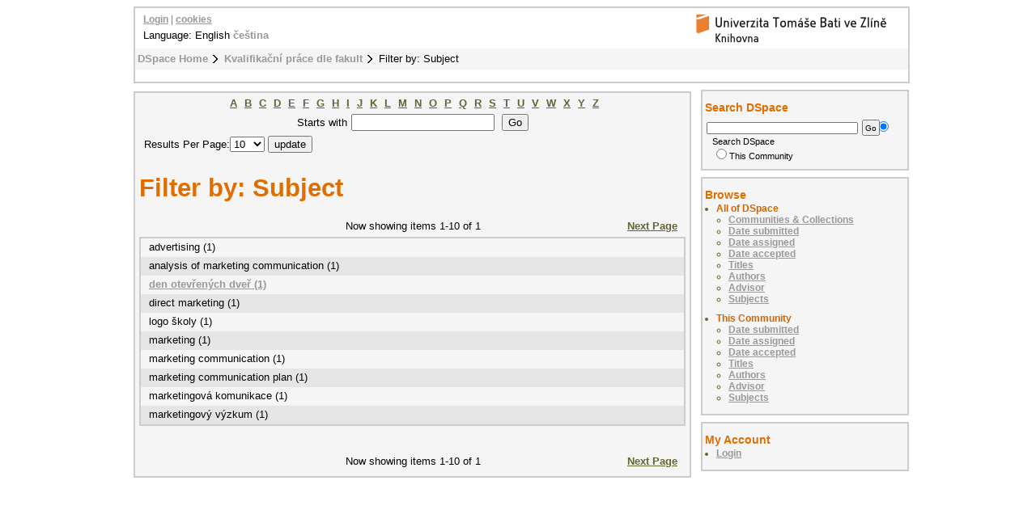

--- FILE ---
content_type: text/html;charset=utf-8
request_url: https://digilib.k.utb.cz/handle/10563/1/search-filter?filtertype_12=subject&filter_relational_operator_7=equals&filtertype_13=subject&filter_relational_operator_6=equals&filtertype_10=dateIssued&filter_relational_operator_9=equals&filtertype_11=subject&filter_relational_operator_8=equals&filter_relational_operator_3=equals&filter_relational_operator_2=equals&filter_relational_operator_5=equals&filter_relational_operator_4=equals&filter_0=marketingov%C3%A1+komunikace&filter_2=marketingov%C3%BD+v%C3%BDzkum&filter_relational_operator_1=equals&filter_1=osobn%C3%AD+prodej&filter_relational_operator_0=equals&filter_4=advertising&filter_3=analysis+of+marketing+communication&filter_6=2006&filter_5=sales+promotion&filter_relational_operator_11=equals&filter_7=marketing&filter_relational_operator_12=equals&filter_8=reklama&filter_10=%5B2005+TO+2009%5D&filter_9=logo+%C5%A1koly&filter_11=marketing+communication&filter_relational_operator_10=equals&filtertype_0=subject&filtertype_1=subject&filtertype_2=subject&filter_relational_operator_13=equals&filtertype_3=subject&filter_relational_operator_14=equals&filtertype_4=subject&filtertype_5=subject&filtertype_6=dateAccepted&filtertype_7=subject&filtertype_8=subject&filter_12=direct+marketing&filtertype_9=subject&filter_13=SWOT+analysis&filter_14=marketing+communication+plan&filtertype_14=subject&field=subject
body_size: 4574
content:
<?xml version="1.0" encoding="UTF-8"?>
<!DOCTYPE html PUBLIC "-//W3C//DTD XHTML 1.0 Strict//EN" "http://www.w3.org/TR/xhtml1/DTD/xhtml1-strict.dtd">
<html xmlns="http://www.w3.org/1999/xhtml">
<head xmlns:xliff="urn:oasis:names:tc:xliff:document:1.1">
<meta content="text/html; charset=UTF-8" http-equiv="Content-Type" />
<meta name="Generator" content="DSpace 5.6" />
<link href="/themes/UTB/images/favicon.ico" rel="shortcut icon" />
<link type="text/css" rel="stylesheet" media="screen" href="/themes/UTB/lib/style.css" />
<link type="text/css" rel="stylesheet" media="screen" href="/themes/UTB/lib/style-UTB.css" />
<link type="application/opensearchdescription+xml" rel="search" href="https://digilib.k.utb.cz:443/description.xml" title="DSpace" />
<script type="text/javascript">
                                //Clear default text of emty text areas on focus
                                function tFocus(element)
                                {
                                        if (element.value == ' '){element.value='';}
                                }
                                //Clear default text of emty text areas on submit
                                function tSubmit(form)
                                {
                                        var defaultedElements = document.getElementsByTagName("textarea");
                                        for (var i=0; i != defaultedElements.length; i++){
                                                if (defaultedElements[i].value == ' '){
                                                        defaultedElements[i].value='';}}
                                }
                                //Disable pressing 'enter' key to submit a form (otherwise pressing 'enter' causes a submission to start over)
                                function disableEnterKey(e)
                                {
                                     var key;

                                     if(window.event)
                                          key = window.event.keyCode;     //Internet Explorer
                                     else
                                          key = e.which;     //Firefox and Netscape

                                     if(key == 13)  //if "Enter" pressed, then disable!
                                          return false;
                                     else
                                          return true;
                                }
            </script>
<script type="text/javascript">
  (function(i,s,o,g,r,a,m){i['GoogleAnalyticsObject']=r;i[r]=i[r]||function(){
  (i[r].q=i[r].q||[]).push(arguments)},i[r].l=1*new Date();a=s.createElement(o),
  m=s.getElementsByTagName(o)[0];a.async=1;a.src=g;m.parentNode.insertBefore(a,m)
  })(window,document,'script','//www.google-analytics.com/analytics.js','ga');

  ga('create', 'UA-12318057-2', { 'storage': 'none' });
  ga('send', 'pageview');
               </script>
<title>Filter by: Subject</title>
</head>
<body>
<div id="ds-main">
<div xmlns:xliff="urn:oasis:names:tc:xliff:document:1.1" id="ds-header">
<a href="/">
<span id="ds-header-logo"> </span>
</a>
<h1 class="pagetitle">Filter by: Subject</h1>
<h2 class="static-pagetitle">DSpace Repository</h2>
<ul id="ds-trail">
<li class="ds-trail-link first-link ">
<a href="/">DSpace Home</a>
</li>
<li class="ds-trail-link ">
<a href="/handle/10563/1">Kvalifikační práce dle fakult</a>
</li>
<li class="ds-trail-link last-link">Filter by: Subject</li>
</ul>
<div id="ds-user-box">
<p>
<a href="/login">Login</a> | <a href="https://knihovna.utb.cz/cookies#digilib">cookies</a>
</p>
</div>
<div style="position:relative; top:-50px; left: 10px;" id="ds-language-selection">Language: 
                English <a href="https://digilib.k.utb.cz:443/handle/10563/1/search-filter?locale-attribute=cs">čeština</a> </div>
</div>
<div xmlns:xliff="urn:oasis:names:tc:xliff:document:1.1" id="ds-body">
<div id="aspect_discovery_SearchFacetFilter_div_browse-by-subject" class="ds-static-div primary">
<form id="aspect_discovery_SearchFacetFilter_div_filter-navigation" class="ds-interactive-div secondary navigation" action="/handle/10563/1/search-filter" method="post" onsubmit="javascript:tSubmit(this);">
<p id="aspect_discovery_SearchFacetFilter_p_hidden-fields" class="ds-paragraph hidden">
<input id="aspect_discovery_SearchFacetFilter_field_field" class="ds-hidden-field" name="field" type="hidden" value="subject" />
<input id="aspect_discovery_SearchFacetFilter_field_filtertype_12" class="ds-hidden-field" name="filtertype_12" type="hidden" value="subject" />
<input id="aspect_discovery_SearchFacetFilter_field_filter_relational_operator_7" class="ds-hidden-field" name="filter_relational_operator_7" type="hidden" value="equals" />
<input id="aspect_discovery_SearchFacetFilter_field_filtertype_13" class="ds-hidden-field" name="filtertype_13" type="hidden" value="subject" />
<input id="aspect_discovery_SearchFacetFilter_field_filter_relational_operator_6" class="ds-hidden-field" name="filter_relational_operator_6" type="hidden" value="equals" />
<input id="aspect_discovery_SearchFacetFilter_field_filtertype_10" class="ds-hidden-field" name="filtertype_10" type="hidden" value="subject" />
<input id="aspect_discovery_SearchFacetFilter_field_filter_relational_operator_9" class="ds-hidden-field" name="filter_relational_operator_9" type="hidden" value="equals" />
<input id="aspect_discovery_SearchFacetFilter_field_filtertype_11" class="ds-hidden-field" name="filtertype_11" type="hidden" value="dateAccepted" />
<input id="aspect_discovery_SearchFacetFilter_field_filter_relational_operator_8" class="ds-hidden-field" name="filter_relational_operator_8" type="hidden" value="equals" />
<input id="aspect_discovery_SearchFacetFilter_field_filter_relational_operator_3" class="ds-hidden-field" name="filter_relational_operator_3" type="hidden" value="equals" />
<input id="aspect_discovery_SearchFacetFilter_field_filter_relational_operator_2" class="ds-hidden-field" name="filter_relational_operator_2" type="hidden" value="equals" />
<input id="aspect_discovery_SearchFacetFilter_field_filter_relational_operator_5" class="ds-hidden-field" name="filter_relational_operator_5" type="hidden" value="equals" />
<input id="aspect_discovery_SearchFacetFilter_field_filter_relational_operator_4" class="ds-hidden-field" name="filter_relational_operator_4" type="hidden" value="equals" />
<input id="aspect_discovery_SearchFacetFilter_field_filter_0" class="ds-hidden-field" name="filter_0" type="hidden" value="marketingová komunikace" />
<input id="aspect_discovery_SearchFacetFilter_field_filter_2" class="ds-hidden-field" name="filter_2" type="hidden" value="[2005 TO 2009]" />
<input id="aspect_discovery_SearchFacetFilter_field_filter_relational_operator_1" class="ds-hidden-field" name="filter_relational_operator_1" type="hidden" value="equals" />
<input id="aspect_discovery_SearchFacetFilter_field_filter_1" class="ds-hidden-field" name="filter_1" type="hidden" value="osobní prodej" />
<input id="aspect_discovery_SearchFacetFilter_field_filter_relational_operator_0" class="ds-hidden-field" name="filter_relational_operator_0" type="hidden" value="equals" />
<input id="aspect_discovery_SearchFacetFilter_field_filter_4" class="ds-hidden-field" name="filter_4" type="hidden" value="direct marketing" />
<input id="aspect_discovery_SearchFacetFilter_field_filter_3" class="ds-hidden-field" name="filter_3" type="hidden" value="marketing communication" />
<input id="aspect_discovery_SearchFacetFilter_field_filter_6" class="ds-hidden-field" name="filter_6" type="hidden" value="marketing communication plan" />
<input id="aspect_discovery_SearchFacetFilter_field_filter_5" class="ds-hidden-field" name="filter_5" type="hidden" value="SWOT analysis" />
<input id="aspect_discovery_SearchFacetFilter_field_filter_relational_operator_11" class="ds-hidden-field" name="filter_relational_operator_11" type="hidden" value="equals" />
<input id="aspect_discovery_SearchFacetFilter_field_filter_7" class="ds-hidden-field" name="filter_7" type="hidden" value="marketingový výzkum" />
<input id="aspect_discovery_SearchFacetFilter_field_filter_relational_operator_12" class="ds-hidden-field" name="filter_relational_operator_12" type="hidden" value="equals" />
<input id="aspect_discovery_SearchFacetFilter_field_filter_8" class="ds-hidden-field" name="filter_8" type="hidden" value="analysis of marketing communication" />
<input id="aspect_discovery_SearchFacetFilter_field_filter_10" class="ds-hidden-field" name="filter_10" type="hidden" value="sales promotion" />
<input id="aspect_discovery_SearchFacetFilter_field_filter_9" class="ds-hidden-field" name="filter_9" type="hidden" value="advertising" />
<input id="aspect_discovery_SearchFacetFilter_field_filter_11" class="ds-hidden-field" name="filter_11" type="hidden" value="2006" />
<input id="aspect_discovery_SearchFacetFilter_field_filter_relational_operator_10" class="ds-hidden-field" name="filter_relational_operator_10" type="hidden" value="equals" />
<input id="aspect_discovery_SearchFacetFilter_field_filtertype_0" class="ds-hidden-field" name="filtertype_0" type="hidden" value="subject" />
<input id="aspect_discovery_SearchFacetFilter_field_filtertype_1" class="ds-hidden-field" name="filtertype_1" type="hidden" value="subject" />
<input id="aspect_discovery_SearchFacetFilter_field_filtertype_2" class="ds-hidden-field" name="filtertype_2" type="hidden" value="dateIssued" />
<input id="aspect_discovery_SearchFacetFilter_field_filter_relational_operator_13" class="ds-hidden-field" name="filter_relational_operator_13" type="hidden" value="equals" />
<input id="aspect_discovery_SearchFacetFilter_field_filtertype_3" class="ds-hidden-field" name="filtertype_3" type="hidden" value="subject" />
<input id="aspect_discovery_SearchFacetFilter_field_filter_relational_operator_14" class="ds-hidden-field" name="filter_relational_operator_14" type="hidden" value="equals" />
<input id="aspect_discovery_SearchFacetFilter_field_filtertype_4" class="ds-hidden-field" name="filtertype_4" type="hidden" value="subject" />
<input id="aspect_discovery_SearchFacetFilter_field_filtertype_5" class="ds-hidden-field" name="filtertype_5" type="hidden" value="subject" />
<input id="aspect_discovery_SearchFacetFilter_field_filtertype_6" class="ds-hidden-field" name="filtertype_6" type="hidden" value="subject" />
<input id="aspect_discovery_SearchFacetFilter_field_filtertype_7" class="ds-hidden-field" name="filtertype_7" type="hidden" value="subject" />
<input id="aspect_discovery_SearchFacetFilter_field_filtertype_8" class="ds-hidden-field" name="filtertype_8" type="hidden" value="subject" />
<input id="aspect_discovery_SearchFacetFilter_field_filter_12" class="ds-hidden-field" name="filter_12" type="hidden" value="marketing" />
<input id="aspect_discovery_SearchFacetFilter_field_filtertype_9" class="ds-hidden-field" name="filtertype_9" type="hidden" value="subject" />
<input id="aspect_discovery_SearchFacetFilter_field_filter_13" class="ds-hidden-field" name="filter_13" type="hidden" value="reklama" />
<input id="aspect_discovery_SearchFacetFilter_field_filter_14" class="ds-hidden-field" name="filter_14" type="hidden" value="logo školy" />
<input id="aspect_discovery_SearchFacetFilter_field_filtertype_14" class="ds-hidden-field" name="filtertype_14" type="hidden" value="subject" />
</p>
<ul id="aspect_discovery_SearchFacetFilter_list_jump-list" class="ds-simple-list alphabet">
<li class="ds-simple-list-item">
<a href="search-filter?field=subject&amp;filtertype_12=subject&amp;filter_relational_operator_7=equals&amp;filtertype_13=subject&amp;filter_relational_operator_6=equals&amp;filtertype_10=subject&amp;filter_relational_operator_9=equals&amp;filtertype_11=dateAccepted&amp;filter_relational_operator_8=equals&amp;filter_relational_operator_3=equals&amp;filter_relational_operator_2=equals&amp;filter_relational_operator_5=equals&amp;filter_relational_operator_4=equals&amp;filter_0=marketingov%C3%A1+komunikace&amp;filter_2=%5B2005+TO+2009%5D&amp;filter_relational_operator_1=equals&amp;filter_1=osobn%C3%AD+prodej&amp;filter_relational_operator_0=equals&amp;filter_4=direct+marketing&amp;filter_3=marketing+communication&amp;filter_6=marketing+communication+plan&amp;filter_5=SWOT+analysis&amp;filter_relational_operator_11=equals&amp;filter_7=marketingov%C3%BD+v%C3%BDzkum&amp;filter_relational_operator_12=equals&amp;filter_8=analysis+of+marketing+communication&amp;filter_10=sales+promotion&amp;filter_9=advertising&amp;filter_11=2006&amp;filter_relational_operator_10=equals&amp;filtertype_0=subject&amp;filtertype_1=subject&amp;filtertype_2=dateIssued&amp;filter_relational_operator_13=equals&amp;filtertype_3=subject&amp;filter_relational_operator_14=equals&amp;filtertype_4=subject&amp;filtertype_5=subject&amp;filtertype_6=subject&amp;filtertype_7=subject&amp;filtertype_8=subject&amp;filter_12=marketing&amp;filtertype_9=subject&amp;filter_13=reklama&amp;filter_14=logo+%C5%A1koly&amp;filtertype_14=subject&amp;starts_with=a">A</a>
</li>
<li class="ds-simple-list-item">
<a href="search-filter?field=subject&amp;filtertype_12=subject&amp;filter_relational_operator_7=equals&amp;filtertype_13=subject&amp;filter_relational_operator_6=equals&amp;filtertype_10=subject&amp;filter_relational_operator_9=equals&amp;filtertype_11=dateAccepted&amp;filter_relational_operator_8=equals&amp;filter_relational_operator_3=equals&amp;filter_relational_operator_2=equals&amp;filter_relational_operator_5=equals&amp;filter_relational_operator_4=equals&amp;filter_0=marketingov%C3%A1+komunikace&amp;filter_2=%5B2005+TO+2009%5D&amp;filter_relational_operator_1=equals&amp;filter_1=osobn%C3%AD+prodej&amp;filter_relational_operator_0=equals&amp;filter_4=direct+marketing&amp;filter_3=marketing+communication&amp;filter_6=marketing+communication+plan&amp;filter_5=SWOT+analysis&amp;filter_relational_operator_11=equals&amp;filter_7=marketingov%C3%BD+v%C3%BDzkum&amp;filter_relational_operator_12=equals&amp;filter_8=analysis+of+marketing+communication&amp;filter_10=sales+promotion&amp;filter_9=advertising&amp;filter_11=2006&amp;filter_relational_operator_10=equals&amp;filtertype_0=subject&amp;filtertype_1=subject&amp;filtertype_2=dateIssued&amp;filter_relational_operator_13=equals&amp;filtertype_3=subject&amp;filter_relational_operator_14=equals&amp;filtertype_4=subject&amp;filtertype_5=subject&amp;filtertype_6=subject&amp;filtertype_7=subject&amp;filtertype_8=subject&amp;filter_12=marketing&amp;filtertype_9=subject&amp;filter_13=reklama&amp;filter_14=logo+%C5%A1koly&amp;filtertype_14=subject&amp;starts_with=b">B</a>
</li>
<li class="ds-simple-list-item">
<a href="search-filter?field=subject&amp;filtertype_12=subject&amp;filter_relational_operator_7=equals&amp;filtertype_13=subject&amp;filter_relational_operator_6=equals&amp;filtertype_10=subject&amp;filter_relational_operator_9=equals&amp;filtertype_11=dateAccepted&amp;filter_relational_operator_8=equals&amp;filter_relational_operator_3=equals&amp;filter_relational_operator_2=equals&amp;filter_relational_operator_5=equals&amp;filter_relational_operator_4=equals&amp;filter_0=marketingov%C3%A1+komunikace&amp;filter_2=%5B2005+TO+2009%5D&amp;filter_relational_operator_1=equals&amp;filter_1=osobn%C3%AD+prodej&amp;filter_relational_operator_0=equals&amp;filter_4=direct+marketing&amp;filter_3=marketing+communication&amp;filter_6=marketing+communication+plan&amp;filter_5=SWOT+analysis&amp;filter_relational_operator_11=equals&amp;filter_7=marketingov%C3%BD+v%C3%BDzkum&amp;filter_relational_operator_12=equals&amp;filter_8=analysis+of+marketing+communication&amp;filter_10=sales+promotion&amp;filter_9=advertising&amp;filter_11=2006&amp;filter_relational_operator_10=equals&amp;filtertype_0=subject&amp;filtertype_1=subject&amp;filtertype_2=dateIssued&amp;filter_relational_operator_13=equals&amp;filtertype_3=subject&amp;filter_relational_operator_14=equals&amp;filtertype_4=subject&amp;filtertype_5=subject&amp;filtertype_6=subject&amp;filtertype_7=subject&amp;filtertype_8=subject&amp;filter_12=marketing&amp;filtertype_9=subject&amp;filter_13=reklama&amp;filter_14=logo+%C5%A1koly&amp;filtertype_14=subject&amp;starts_with=c">C</a>
</li>
<li class="ds-simple-list-item">
<a href="search-filter?field=subject&amp;filtertype_12=subject&amp;filter_relational_operator_7=equals&amp;filtertype_13=subject&amp;filter_relational_operator_6=equals&amp;filtertype_10=subject&amp;filter_relational_operator_9=equals&amp;filtertype_11=dateAccepted&amp;filter_relational_operator_8=equals&amp;filter_relational_operator_3=equals&amp;filter_relational_operator_2=equals&amp;filter_relational_operator_5=equals&amp;filter_relational_operator_4=equals&amp;filter_0=marketingov%C3%A1+komunikace&amp;filter_2=%5B2005+TO+2009%5D&amp;filter_relational_operator_1=equals&amp;filter_1=osobn%C3%AD+prodej&amp;filter_relational_operator_0=equals&amp;filter_4=direct+marketing&amp;filter_3=marketing+communication&amp;filter_6=marketing+communication+plan&amp;filter_5=SWOT+analysis&amp;filter_relational_operator_11=equals&amp;filter_7=marketingov%C3%BD+v%C3%BDzkum&amp;filter_relational_operator_12=equals&amp;filter_8=analysis+of+marketing+communication&amp;filter_10=sales+promotion&amp;filter_9=advertising&amp;filter_11=2006&amp;filter_relational_operator_10=equals&amp;filtertype_0=subject&amp;filtertype_1=subject&amp;filtertype_2=dateIssued&amp;filter_relational_operator_13=equals&amp;filtertype_3=subject&amp;filter_relational_operator_14=equals&amp;filtertype_4=subject&amp;filtertype_5=subject&amp;filtertype_6=subject&amp;filtertype_7=subject&amp;filtertype_8=subject&amp;filter_12=marketing&amp;filtertype_9=subject&amp;filter_13=reklama&amp;filter_14=logo+%C5%A1koly&amp;filtertype_14=subject&amp;starts_with=d">D</a>
</li>
<li class="ds-simple-list-item">
<a href="search-filter?field=subject&amp;filtertype_12=subject&amp;filter_relational_operator_7=equals&amp;filtertype_13=subject&amp;filter_relational_operator_6=equals&amp;filtertype_10=subject&amp;filter_relational_operator_9=equals&amp;filtertype_11=dateAccepted&amp;filter_relational_operator_8=equals&amp;filter_relational_operator_3=equals&amp;filter_relational_operator_2=equals&amp;filter_relational_operator_5=equals&amp;filter_relational_operator_4=equals&amp;filter_0=marketingov%C3%A1+komunikace&amp;filter_2=%5B2005+TO+2009%5D&amp;filter_relational_operator_1=equals&amp;filter_1=osobn%C3%AD+prodej&amp;filter_relational_operator_0=equals&amp;filter_4=direct+marketing&amp;filter_3=marketing+communication&amp;filter_6=marketing+communication+plan&amp;filter_5=SWOT+analysis&amp;filter_relational_operator_11=equals&amp;filter_7=marketingov%C3%BD+v%C3%BDzkum&amp;filter_relational_operator_12=equals&amp;filter_8=analysis+of+marketing+communication&amp;filter_10=sales+promotion&amp;filter_9=advertising&amp;filter_11=2006&amp;filter_relational_operator_10=equals&amp;filtertype_0=subject&amp;filtertype_1=subject&amp;filtertype_2=dateIssued&amp;filter_relational_operator_13=equals&amp;filtertype_3=subject&amp;filter_relational_operator_14=equals&amp;filtertype_4=subject&amp;filtertype_5=subject&amp;filtertype_6=subject&amp;filtertype_7=subject&amp;filtertype_8=subject&amp;filter_12=marketing&amp;filtertype_9=subject&amp;filter_13=reklama&amp;filter_14=logo+%C5%A1koly&amp;filtertype_14=subject&amp;starts_with=e">E</a>
</li>
<li class="ds-simple-list-item">
<a href="search-filter?field=subject&amp;filtertype_12=subject&amp;filter_relational_operator_7=equals&amp;filtertype_13=subject&amp;filter_relational_operator_6=equals&amp;filtertype_10=subject&amp;filter_relational_operator_9=equals&amp;filtertype_11=dateAccepted&amp;filter_relational_operator_8=equals&amp;filter_relational_operator_3=equals&amp;filter_relational_operator_2=equals&amp;filter_relational_operator_5=equals&amp;filter_relational_operator_4=equals&amp;filter_0=marketingov%C3%A1+komunikace&amp;filter_2=%5B2005+TO+2009%5D&amp;filter_relational_operator_1=equals&amp;filter_1=osobn%C3%AD+prodej&amp;filter_relational_operator_0=equals&amp;filter_4=direct+marketing&amp;filter_3=marketing+communication&amp;filter_6=marketing+communication+plan&amp;filter_5=SWOT+analysis&amp;filter_relational_operator_11=equals&amp;filter_7=marketingov%C3%BD+v%C3%BDzkum&amp;filter_relational_operator_12=equals&amp;filter_8=analysis+of+marketing+communication&amp;filter_10=sales+promotion&amp;filter_9=advertising&amp;filter_11=2006&amp;filter_relational_operator_10=equals&amp;filtertype_0=subject&amp;filtertype_1=subject&amp;filtertype_2=dateIssued&amp;filter_relational_operator_13=equals&amp;filtertype_3=subject&amp;filter_relational_operator_14=equals&amp;filtertype_4=subject&amp;filtertype_5=subject&amp;filtertype_6=subject&amp;filtertype_7=subject&amp;filtertype_8=subject&amp;filter_12=marketing&amp;filtertype_9=subject&amp;filter_13=reklama&amp;filter_14=logo+%C5%A1koly&amp;filtertype_14=subject&amp;starts_with=f">F</a>
</li>
<li class="ds-simple-list-item">
<a href="search-filter?field=subject&amp;filtertype_12=subject&amp;filter_relational_operator_7=equals&amp;filtertype_13=subject&amp;filter_relational_operator_6=equals&amp;filtertype_10=subject&amp;filter_relational_operator_9=equals&amp;filtertype_11=dateAccepted&amp;filter_relational_operator_8=equals&amp;filter_relational_operator_3=equals&amp;filter_relational_operator_2=equals&amp;filter_relational_operator_5=equals&amp;filter_relational_operator_4=equals&amp;filter_0=marketingov%C3%A1+komunikace&amp;filter_2=%5B2005+TO+2009%5D&amp;filter_relational_operator_1=equals&amp;filter_1=osobn%C3%AD+prodej&amp;filter_relational_operator_0=equals&amp;filter_4=direct+marketing&amp;filter_3=marketing+communication&amp;filter_6=marketing+communication+plan&amp;filter_5=SWOT+analysis&amp;filter_relational_operator_11=equals&amp;filter_7=marketingov%C3%BD+v%C3%BDzkum&amp;filter_relational_operator_12=equals&amp;filter_8=analysis+of+marketing+communication&amp;filter_10=sales+promotion&amp;filter_9=advertising&amp;filter_11=2006&amp;filter_relational_operator_10=equals&amp;filtertype_0=subject&amp;filtertype_1=subject&amp;filtertype_2=dateIssued&amp;filter_relational_operator_13=equals&amp;filtertype_3=subject&amp;filter_relational_operator_14=equals&amp;filtertype_4=subject&amp;filtertype_5=subject&amp;filtertype_6=subject&amp;filtertype_7=subject&amp;filtertype_8=subject&amp;filter_12=marketing&amp;filtertype_9=subject&amp;filter_13=reklama&amp;filter_14=logo+%C5%A1koly&amp;filtertype_14=subject&amp;starts_with=g">G</a>
</li>
<li class="ds-simple-list-item">
<a href="search-filter?field=subject&amp;filtertype_12=subject&amp;filter_relational_operator_7=equals&amp;filtertype_13=subject&amp;filter_relational_operator_6=equals&amp;filtertype_10=subject&amp;filter_relational_operator_9=equals&amp;filtertype_11=dateAccepted&amp;filter_relational_operator_8=equals&amp;filter_relational_operator_3=equals&amp;filter_relational_operator_2=equals&amp;filter_relational_operator_5=equals&amp;filter_relational_operator_4=equals&amp;filter_0=marketingov%C3%A1+komunikace&amp;filter_2=%5B2005+TO+2009%5D&amp;filter_relational_operator_1=equals&amp;filter_1=osobn%C3%AD+prodej&amp;filter_relational_operator_0=equals&amp;filter_4=direct+marketing&amp;filter_3=marketing+communication&amp;filter_6=marketing+communication+plan&amp;filter_5=SWOT+analysis&amp;filter_relational_operator_11=equals&amp;filter_7=marketingov%C3%BD+v%C3%BDzkum&amp;filter_relational_operator_12=equals&amp;filter_8=analysis+of+marketing+communication&amp;filter_10=sales+promotion&amp;filter_9=advertising&amp;filter_11=2006&amp;filter_relational_operator_10=equals&amp;filtertype_0=subject&amp;filtertype_1=subject&amp;filtertype_2=dateIssued&amp;filter_relational_operator_13=equals&amp;filtertype_3=subject&amp;filter_relational_operator_14=equals&amp;filtertype_4=subject&amp;filtertype_5=subject&amp;filtertype_6=subject&amp;filtertype_7=subject&amp;filtertype_8=subject&amp;filter_12=marketing&amp;filtertype_9=subject&amp;filter_13=reklama&amp;filter_14=logo+%C5%A1koly&amp;filtertype_14=subject&amp;starts_with=h">H</a>
</li>
<li class="ds-simple-list-item">
<a href="search-filter?field=subject&amp;filtertype_12=subject&amp;filter_relational_operator_7=equals&amp;filtertype_13=subject&amp;filter_relational_operator_6=equals&amp;filtertype_10=subject&amp;filter_relational_operator_9=equals&amp;filtertype_11=dateAccepted&amp;filter_relational_operator_8=equals&amp;filter_relational_operator_3=equals&amp;filter_relational_operator_2=equals&amp;filter_relational_operator_5=equals&amp;filter_relational_operator_4=equals&amp;filter_0=marketingov%C3%A1+komunikace&amp;filter_2=%5B2005+TO+2009%5D&amp;filter_relational_operator_1=equals&amp;filter_1=osobn%C3%AD+prodej&amp;filter_relational_operator_0=equals&amp;filter_4=direct+marketing&amp;filter_3=marketing+communication&amp;filter_6=marketing+communication+plan&amp;filter_5=SWOT+analysis&amp;filter_relational_operator_11=equals&amp;filter_7=marketingov%C3%BD+v%C3%BDzkum&amp;filter_relational_operator_12=equals&amp;filter_8=analysis+of+marketing+communication&amp;filter_10=sales+promotion&amp;filter_9=advertising&amp;filter_11=2006&amp;filter_relational_operator_10=equals&amp;filtertype_0=subject&amp;filtertype_1=subject&amp;filtertype_2=dateIssued&amp;filter_relational_operator_13=equals&amp;filtertype_3=subject&amp;filter_relational_operator_14=equals&amp;filtertype_4=subject&amp;filtertype_5=subject&amp;filtertype_6=subject&amp;filtertype_7=subject&amp;filtertype_8=subject&amp;filter_12=marketing&amp;filtertype_9=subject&amp;filter_13=reklama&amp;filter_14=logo+%C5%A1koly&amp;filtertype_14=subject&amp;starts_with=i">I</a>
</li>
<li class="ds-simple-list-item">
<a href="search-filter?field=subject&amp;filtertype_12=subject&amp;filter_relational_operator_7=equals&amp;filtertype_13=subject&amp;filter_relational_operator_6=equals&amp;filtertype_10=subject&amp;filter_relational_operator_9=equals&amp;filtertype_11=dateAccepted&amp;filter_relational_operator_8=equals&amp;filter_relational_operator_3=equals&amp;filter_relational_operator_2=equals&amp;filter_relational_operator_5=equals&amp;filter_relational_operator_4=equals&amp;filter_0=marketingov%C3%A1+komunikace&amp;filter_2=%5B2005+TO+2009%5D&amp;filter_relational_operator_1=equals&amp;filter_1=osobn%C3%AD+prodej&amp;filter_relational_operator_0=equals&amp;filter_4=direct+marketing&amp;filter_3=marketing+communication&amp;filter_6=marketing+communication+plan&amp;filter_5=SWOT+analysis&amp;filter_relational_operator_11=equals&amp;filter_7=marketingov%C3%BD+v%C3%BDzkum&amp;filter_relational_operator_12=equals&amp;filter_8=analysis+of+marketing+communication&amp;filter_10=sales+promotion&amp;filter_9=advertising&amp;filter_11=2006&amp;filter_relational_operator_10=equals&amp;filtertype_0=subject&amp;filtertype_1=subject&amp;filtertype_2=dateIssued&amp;filter_relational_operator_13=equals&amp;filtertype_3=subject&amp;filter_relational_operator_14=equals&amp;filtertype_4=subject&amp;filtertype_5=subject&amp;filtertype_6=subject&amp;filtertype_7=subject&amp;filtertype_8=subject&amp;filter_12=marketing&amp;filtertype_9=subject&amp;filter_13=reklama&amp;filter_14=logo+%C5%A1koly&amp;filtertype_14=subject&amp;starts_with=j">J</a>
</li>
<li class="ds-simple-list-item">
<a href="search-filter?field=subject&amp;filtertype_12=subject&amp;filter_relational_operator_7=equals&amp;filtertype_13=subject&amp;filter_relational_operator_6=equals&amp;filtertype_10=subject&amp;filter_relational_operator_9=equals&amp;filtertype_11=dateAccepted&amp;filter_relational_operator_8=equals&amp;filter_relational_operator_3=equals&amp;filter_relational_operator_2=equals&amp;filter_relational_operator_5=equals&amp;filter_relational_operator_4=equals&amp;filter_0=marketingov%C3%A1+komunikace&amp;filter_2=%5B2005+TO+2009%5D&amp;filter_relational_operator_1=equals&amp;filter_1=osobn%C3%AD+prodej&amp;filter_relational_operator_0=equals&amp;filter_4=direct+marketing&amp;filter_3=marketing+communication&amp;filter_6=marketing+communication+plan&amp;filter_5=SWOT+analysis&amp;filter_relational_operator_11=equals&amp;filter_7=marketingov%C3%BD+v%C3%BDzkum&amp;filter_relational_operator_12=equals&amp;filter_8=analysis+of+marketing+communication&amp;filter_10=sales+promotion&amp;filter_9=advertising&amp;filter_11=2006&amp;filter_relational_operator_10=equals&amp;filtertype_0=subject&amp;filtertype_1=subject&amp;filtertype_2=dateIssued&amp;filter_relational_operator_13=equals&amp;filtertype_3=subject&amp;filter_relational_operator_14=equals&amp;filtertype_4=subject&amp;filtertype_5=subject&amp;filtertype_6=subject&amp;filtertype_7=subject&amp;filtertype_8=subject&amp;filter_12=marketing&amp;filtertype_9=subject&amp;filter_13=reklama&amp;filter_14=logo+%C5%A1koly&amp;filtertype_14=subject&amp;starts_with=k">K</a>
</li>
<li class="ds-simple-list-item">
<a href="search-filter?field=subject&amp;filtertype_12=subject&amp;filter_relational_operator_7=equals&amp;filtertype_13=subject&amp;filter_relational_operator_6=equals&amp;filtertype_10=subject&amp;filter_relational_operator_9=equals&amp;filtertype_11=dateAccepted&amp;filter_relational_operator_8=equals&amp;filter_relational_operator_3=equals&amp;filter_relational_operator_2=equals&amp;filter_relational_operator_5=equals&amp;filter_relational_operator_4=equals&amp;filter_0=marketingov%C3%A1+komunikace&amp;filter_2=%5B2005+TO+2009%5D&amp;filter_relational_operator_1=equals&amp;filter_1=osobn%C3%AD+prodej&amp;filter_relational_operator_0=equals&amp;filter_4=direct+marketing&amp;filter_3=marketing+communication&amp;filter_6=marketing+communication+plan&amp;filter_5=SWOT+analysis&amp;filter_relational_operator_11=equals&amp;filter_7=marketingov%C3%BD+v%C3%BDzkum&amp;filter_relational_operator_12=equals&amp;filter_8=analysis+of+marketing+communication&amp;filter_10=sales+promotion&amp;filter_9=advertising&amp;filter_11=2006&amp;filter_relational_operator_10=equals&amp;filtertype_0=subject&amp;filtertype_1=subject&amp;filtertype_2=dateIssued&amp;filter_relational_operator_13=equals&amp;filtertype_3=subject&amp;filter_relational_operator_14=equals&amp;filtertype_4=subject&amp;filtertype_5=subject&amp;filtertype_6=subject&amp;filtertype_7=subject&amp;filtertype_8=subject&amp;filter_12=marketing&amp;filtertype_9=subject&amp;filter_13=reklama&amp;filter_14=logo+%C5%A1koly&amp;filtertype_14=subject&amp;starts_with=l">L</a>
</li>
<li class="ds-simple-list-item">
<a href="search-filter?field=subject&amp;filtertype_12=subject&amp;filter_relational_operator_7=equals&amp;filtertype_13=subject&amp;filter_relational_operator_6=equals&amp;filtertype_10=subject&amp;filter_relational_operator_9=equals&amp;filtertype_11=dateAccepted&amp;filter_relational_operator_8=equals&amp;filter_relational_operator_3=equals&amp;filter_relational_operator_2=equals&amp;filter_relational_operator_5=equals&amp;filter_relational_operator_4=equals&amp;filter_0=marketingov%C3%A1+komunikace&amp;filter_2=%5B2005+TO+2009%5D&amp;filter_relational_operator_1=equals&amp;filter_1=osobn%C3%AD+prodej&amp;filter_relational_operator_0=equals&amp;filter_4=direct+marketing&amp;filter_3=marketing+communication&amp;filter_6=marketing+communication+plan&amp;filter_5=SWOT+analysis&amp;filter_relational_operator_11=equals&amp;filter_7=marketingov%C3%BD+v%C3%BDzkum&amp;filter_relational_operator_12=equals&amp;filter_8=analysis+of+marketing+communication&amp;filter_10=sales+promotion&amp;filter_9=advertising&amp;filter_11=2006&amp;filter_relational_operator_10=equals&amp;filtertype_0=subject&amp;filtertype_1=subject&amp;filtertype_2=dateIssued&amp;filter_relational_operator_13=equals&amp;filtertype_3=subject&amp;filter_relational_operator_14=equals&amp;filtertype_4=subject&amp;filtertype_5=subject&amp;filtertype_6=subject&amp;filtertype_7=subject&amp;filtertype_8=subject&amp;filter_12=marketing&amp;filtertype_9=subject&amp;filter_13=reklama&amp;filter_14=logo+%C5%A1koly&amp;filtertype_14=subject&amp;starts_with=m">M</a>
</li>
<li class="ds-simple-list-item">
<a href="search-filter?field=subject&amp;filtertype_12=subject&amp;filter_relational_operator_7=equals&amp;filtertype_13=subject&amp;filter_relational_operator_6=equals&amp;filtertype_10=subject&amp;filter_relational_operator_9=equals&amp;filtertype_11=dateAccepted&amp;filter_relational_operator_8=equals&amp;filter_relational_operator_3=equals&amp;filter_relational_operator_2=equals&amp;filter_relational_operator_5=equals&amp;filter_relational_operator_4=equals&amp;filter_0=marketingov%C3%A1+komunikace&amp;filter_2=%5B2005+TO+2009%5D&amp;filter_relational_operator_1=equals&amp;filter_1=osobn%C3%AD+prodej&amp;filter_relational_operator_0=equals&amp;filter_4=direct+marketing&amp;filter_3=marketing+communication&amp;filter_6=marketing+communication+plan&amp;filter_5=SWOT+analysis&amp;filter_relational_operator_11=equals&amp;filter_7=marketingov%C3%BD+v%C3%BDzkum&amp;filter_relational_operator_12=equals&amp;filter_8=analysis+of+marketing+communication&amp;filter_10=sales+promotion&amp;filter_9=advertising&amp;filter_11=2006&amp;filter_relational_operator_10=equals&amp;filtertype_0=subject&amp;filtertype_1=subject&amp;filtertype_2=dateIssued&amp;filter_relational_operator_13=equals&amp;filtertype_3=subject&amp;filter_relational_operator_14=equals&amp;filtertype_4=subject&amp;filtertype_5=subject&amp;filtertype_6=subject&amp;filtertype_7=subject&amp;filtertype_8=subject&amp;filter_12=marketing&amp;filtertype_9=subject&amp;filter_13=reklama&amp;filter_14=logo+%C5%A1koly&amp;filtertype_14=subject&amp;starts_with=n">N</a>
</li>
<li class="ds-simple-list-item">
<a href="search-filter?field=subject&amp;filtertype_12=subject&amp;filter_relational_operator_7=equals&amp;filtertype_13=subject&amp;filter_relational_operator_6=equals&amp;filtertype_10=subject&amp;filter_relational_operator_9=equals&amp;filtertype_11=dateAccepted&amp;filter_relational_operator_8=equals&amp;filter_relational_operator_3=equals&amp;filter_relational_operator_2=equals&amp;filter_relational_operator_5=equals&amp;filter_relational_operator_4=equals&amp;filter_0=marketingov%C3%A1+komunikace&amp;filter_2=%5B2005+TO+2009%5D&amp;filter_relational_operator_1=equals&amp;filter_1=osobn%C3%AD+prodej&amp;filter_relational_operator_0=equals&amp;filter_4=direct+marketing&amp;filter_3=marketing+communication&amp;filter_6=marketing+communication+plan&amp;filter_5=SWOT+analysis&amp;filter_relational_operator_11=equals&amp;filter_7=marketingov%C3%BD+v%C3%BDzkum&amp;filter_relational_operator_12=equals&amp;filter_8=analysis+of+marketing+communication&amp;filter_10=sales+promotion&amp;filter_9=advertising&amp;filter_11=2006&amp;filter_relational_operator_10=equals&amp;filtertype_0=subject&amp;filtertype_1=subject&amp;filtertype_2=dateIssued&amp;filter_relational_operator_13=equals&amp;filtertype_3=subject&amp;filter_relational_operator_14=equals&amp;filtertype_4=subject&amp;filtertype_5=subject&amp;filtertype_6=subject&amp;filtertype_7=subject&amp;filtertype_8=subject&amp;filter_12=marketing&amp;filtertype_9=subject&amp;filter_13=reklama&amp;filter_14=logo+%C5%A1koly&amp;filtertype_14=subject&amp;starts_with=o">O</a>
</li>
<li class="ds-simple-list-item">
<a href="search-filter?field=subject&amp;filtertype_12=subject&amp;filter_relational_operator_7=equals&amp;filtertype_13=subject&amp;filter_relational_operator_6=equals&amp;filtertype_10=subject&amp;filter_relational_operator_9=equals&amp;filtertype_11=dateAccepted&amp;filter_relational_operator_8=equals&amp;filter_relational_operator_3=equals&amp;filter_relational_operator_2=equals&amp;filter_relational_operator_5=equals&amp;filter_relational_operator_4=equals&amp;filter_0=marketingov%C3%A1+komunikace&amp;filter_2=%5B2005+TO+2009%5D&amp;filter_relational_operator_1=equals&amp;filter_1=osobn%C3%AD+prodej&amp;filter_relational_operator_0=equals&amp;filter_4=direct+marketing&amp;filter_3=marketing+communication&amp;filter_6=marketing+communication+plan&amp;filter_5=SWOT+analysis&amp;filter_relational_operator_11=equals&amp;filter_7=marketingov%C3%BD+v%C3%BDzkum&amp;filter_relational_operator_12=equals&amp;filter_8=analysis+of+marketing+communication&amp;filter_10=sales+promotion&amp;filter_9=advertising&amp;filter_11=2006&amp;filter_relational_operator_10=equals&amp;filtertype_0=subject&amp;filtertype_1=subject&amp;filtertype_2=dateIssued&amp;filter_relational_operator_13=equals&amp;filtertype_3=subject&amp;filter_relational_operator_14=equals&amp;filtertype_4=subject&amp;filtertype_5=subject&amp;filtertype_6=subject&amp;filtertype_7=subject&amp;filtertype_8=subject&amp;filter_12=marketing&amp;filtertype_9=subject&amp;filter_13=reklama&amp;filter_14=logo+%C5%A1koly&amp;filtertype_14=subject&amp;starts_with=p">P</a>
</li>
<li class="ds-simple-list-item">
<a href="search-filter?field=subject&amp;filtertype_12=subject&amp;filter_relational_operator_7=equals&amp;filtertype_13=subject&amp;filter_relational_operator_6=equals&amp;filtertype_10=subject&amp;filter_relational_operator_9=equals&amp;filtertype_11=dateAccepted&amp;filter_relational_operator_8=equals&amp;filter_relational_operator_3=equals&amp;filter_relational_operator_2=equals&amp;filter_relational_operator_5=equals&amp;filter_relational_operator_4=equals&amp;filter_0=marketingov%C3%A1+komunikace&amp;filter_2=%5B2005+TO+2009%5D&amp;filter_relational_operator_1=equals&amp;filter_1=osobn%C3%AD+prodej&amp;filter_relational_operator_0=equals&amp;filter_4=direct+marketing&amp;filter_3=marketing+communication&amp;filter_6=marketing+communication+plan&amp;filter_5=SWOT+analysis&amp;filter_relational_operator_11=equals&amp;filter_7=marketingov%C3%BD+v%C3%BDzkum&amp;filter_relational_operator_12=equals&amp;filter_8=analysis+of+marketing+communication&amp;filter_10=sales+promotion&amp;filter_9=advertising&amp;filter_11=2006&amp;filter_relational_operator_10=equals&amp;filtertype_0=subject&amp;filtertype_1=subject&amp;filtertype_2=dateIssued&amp;filter_relational_operator_13=equals&amp;filtertype_3=subject&amp;filter_relational_operator_14=equals&amp;filtertype_4=subject&amp;filtertype_5=subject&amp;filtertype_6=subject&amp;filtertype_7=subject&amp;filtertype_8=subject&amp;filter_12=marketing&amp;filtertype_9=subject&amp;filter_13=reklama&amp;filter_14=logo+%C5%A1koly&amp;filtertype_14=subject&amp;starts_with=q">Q</a>
</li>
<li class="ds-simple-list-item">
<a href="search-filter?field=subject&amp;filtertype_12=subject&amp;filter_relational_operator_7=equals&amp;filtertype_13=subject&amp;filter_relational_operator_6=equals&amp;filtertype_10=subject&amp;filter_relational_operator_9=equals&amp;filtertype_11=dateAccepted&amp;filter_relational_operator_8=equals&amp;filter_relational_operator_3=equals&amp;filter_relational_operator_2=equals&amp;filter_relational_operator_5=equals&amp;filter_relational_operator_4=equals&amp;filter_0=marketingov%C3%A1+komunikace&amp;filter_2=%5B2005+TO+2009%5D&amp;filter_relational_operator_1=equals&amp;filter_1=osobn%C3%AD+prodej&amp;filter_relational_operator_0=equals&amp;filter_4=direct+marketing&amp;filter_3=marketing+communication&amp;filter_6=marketing+communication+plan&amp;filter_5=SWOT+analysis&amp;filter_relational_operator_11=equals&amp;filter_7=marketingov%C3%BD+v%C3%BDzkum&amp;filter_relational_operator_12=equals&amp;filter_8=analysis+of+marketing+communication&amp;filter_10=sales+promotion&amp;filter_9=advertising&amp;filter_11=2006&amp;filter_relational_operator_10=equals&amp;filtertype_0=subject&amp;filtertype_1=subject&amp;filtertype_2=dateIssued&amp;filter_relational_operator_13=equals&amp;filtertype_3=subject&amp;filter_relational_operator_14=equals&amp;filtertype_4=subject&amp;filtertype_5=subject&amp;filtertype_6=subject&amp;filtertype_7=subject&amp;filtertype_8=subject&amp;filter_12=marketing&amp;filtertype_9=subject&amp;filter_13=reklama&amp;filter_14=logo+%C5%A1koly&amp;filtertype_14=subject&amp;starts_with=r">R</a>
</li>
<li class="ds-simple-list-item">
<a href="search-filter?field=subject&amp;filtertype_12=subject&amp;filter_relational_operator_7=equals&amp;filtertype_13=subject&amp;filter_relational_operator_6=equals&amp;filtertype_10=subject&amp;filter_relational_operator_9=equals&amp;filtertype_11=dateAccepted&amp;filter_relational_operator_8=equals&amp;filter_relational_operator_3=equals&amp;filter_relational_operator_2=equals&amp;filter_relational_operator_5=equals&amp;filter_relational_operator_4=equals&amp;filter_0=marketingov%C3%A1+komunikace&amp;filter_2=%5B2005+TO+2009%5D&amp;filter_relational_operator_1=equals&amp;filter_1=osobn%C3%AD+prodej&amp;filter_relational_operator_0=equals&amp;filter_4=direct+marketing&amp;filter_3=marketing+communication&amp;filter_6=marketing+communication+plan&amp;filter_5=SWOT+analysis&amp;filter_relational_operator_11=equals&amp;filter_7=marketingov%C3%BD+v%C3%BDzkum&amp;filter_relational_operator_12=equals&amp;filter_8=analysis+of+marketing+communication&amp;filter_10=sales+promotion&amp;filter_9=advertising&amp;filter_11=2006&amp;filter_relational_operator_10=equals&amp;filtertype_0=subject&amp;filtertype_1=subject&amp;filtertype_2=dateIssued&amp;filter_relational_operator_13=equals&amp;filtertype_3=subject&amp;filter_relational_operator_14=equals&amp;filtertype_4=subject&amp;filtertype_5=subject&amp;filtertype_6=subject&amp;filtertype_7=subject&amp;filtertype_8=subject&amp;filter_12=marketing&amp;filtertype_9=subject&amp;filter_13=reklama&amp;filter_14=logo+%C5%A1koly&amp;filtertype_14=subject&amp;starts_with=s">S</a>
</li>
<li class="ds-simple-list-item">
<a href="search-filter?field=subject&amp;filtertype_12=subject&amp;filter_relational_operator_7=equals&amp;filtertype_13=subject&amp;filter_relational_operator_6=equals&amp;filtertype_10=subject&amp;filter_relational_operator_9=equals&amp;filtertype_11=dateAccepted&amp;filter_relational_operator_8=equals&amp;filter_relational_operator_3=equals&amp;filter_relational_operator_2=equals&amp;filter_relational_operator_5=equals&amp;filter_relational_operator_4=equals&amp;filter_0=marketingov%C3%A1+komunikace&amp;filter_2=%5B2005+TO+2009%5D&amp;filter_relational_operator_1=equals&amp;filter_1=osobn%C3%AD+prodej&amp;filter_relational_operator_0=equals&amp;filter_4=direct+marketing&amp;filter_3=marketing+communication&amp;filter_6=marketing+communication+plan&amp;filter_5=SWOT+analysis&amp;filter_relational_operator_11=equals&amp;filter_7=marketingov%C3%BD+v%C3%BDzkum&amp;filter_relational_operator_12=equals&amp;filter_8=analysis+of+marketing+communication&amp;filter_10=sales+promotion&amp;filter_9=advertising&amp;filter_11=2006&amp;filter_relational_operator_10=equals&amp;filtertype_0=subject&amp;filtertype_1=subject&amp;filtertype_2=dateIssued&amp;filter_relational_operator_13=equals&amp;filtertype_3=subject&amp;filter_relational_operator_14=equals&amp;filtertype_4=subject&amp;filtertype_5=subject&amp;filtertype_6=subject&amp;filtertype_7=subject&amp;filtertype_8=subject&amp;filter_12=marketing&amp;filtertype_9=subject&amp;filter_13=reklama&amp;filter_14=logo+%C5%A1koly&amp;filtertype_14=subject&amp;starts_with=t">T</a>
</li>
<li class="ds-simple-list-item">
<a href="search-filter?field=subject&amp;filtertype_12=subject&amp;filter_relational_operator_7=equals&amp;filtertype_13=subject&amp;filter_relational_operator_6=equals&amp;filtertype_10=subject&amp;filter_relational_operator_9=equals&amp;filtertype_11=dateAccepted&amp;filter_relational_operator_8=equals&amp;filter_relational_operator_3=equals&amp;filter_relational_operator_2=equals&amp;filter_relational_operator_5=equals&amp;filter_relational_operator_4=equals&amp;filter_0=marketingov%C3%A1+komunikace&amp;filter_2=%5B2005+TO+2009%5D&amp;filter_relational_operator_1=equals&amp;filter_1=osobn%C3%AD+prodej&amp;filter_relational_operator_0=equals&amp;filter_4=direct+marketing&amp;filter_3=marketing+communication&amp;filter_6=marketing+communication+plan&amp;filter_5=SWOT+analysis&amp;filter_relational_operator_11=equals&amp;filter_7=marketingov%C3%BD+v%C3%BDzkum&amp;filter_relational_operator_12=equals&amp;filter_8=analysis+of+marketing+communication&amp;filter_10=sales+promotion&amp;filter_9=advertising&amp;filter_11=2006&amp;filter_relational_operator_10=equals&amp;filtertype_0=subject&amp;filtertype_1=subject&amp;filtertype_2=dateIssued&amp;filter_relational_operator_13=equals&amp;filtertype_3=subject&amp;filter_relational_operator_14=equals&amp;filtertype_4=subject&amp;filtertype_5=subject&amp;filtertype_6=subject&amp;filtertype_7=subject&amp;filtertype_8=subject&amp;filter_12=marketing&amp;filtertype_9=subject&amp;filter_13=reklama&amp;filter_14=logo+%C5%A1koly&amp;filtertype_14=subject&amp;starts_with=u">U</a>
</li>
<li class="ds-simple-list-item">
<a href="search-filter?field=subject&amp;filtertype_12=subject&amp;filter_relational_operator_7=equals&amp;filtertype_13=subject&amp;filter_relational_operator_6=equals&amp;filtertype_10=subject&amp;filter_relational_operator_9=equals&amp;filtertype_11=dateAccepted&amp;filter_relational_operator_8=equals&amp;filter_relational_operator_3=equals&amp;filter_relational_operator_2=equals&amp;filter_relational_operator_5=equals&amp;filter_relational_operator_4=equals&amp;filter_0=marketingov%C3%A1+komunikace&amp;filter_2=%5B2005+TO+2009%5D&amp;filter_relational_operator_1=equals&amp;filter_1=osobn%C3%AD+prodej&amp;filter_relational_operator_0=equals&amp;filter_4=direct+marketing&amp;filter_3=marketing+communication&amp;filter_6=marketing+communication+plan&amp;filter_5=SWOT+analysis&amp;filter_relational_operator_11=equals&amp;filter_7=marketingov%C3%BD+v%C3%BDzkum&amp;filter_relational_operator_12=equals&amp;filter_8=analysis+of+marketing+communication&amp;filter_10=sales+promotion&amp;filter_9=advertising&amp;filter_11=2006&amp;filter_relational_operator_10=equals&amp;filtertype_0=subject&amp;filtertype_1=subject&amp;filtertype_2=dateIssued&amp;filter_relational_operator_13=equals&amp;filtertype_3=subject&amp;filter_relational_operator_14=equals&amp;filtertype_4=subject&amp;filtertype_5=subject&amp;filtertype_6=subject&amp;filtertype_7=subject&amp;filtertype_8=subject&amp;filter_12=marketing&amp;filtertype_9=subject&amp;filter_13=reklama&amp;filter_14=logo+%C5%A1koly&amp;filtertype_14=subject&amp;starts_with=v">V</a>
</li>
<li class="ds-simple-list-item">
<a href="search-filter?field=subject&amp;filtertype_12=subject&amp;filter_relational_operator_7=equals&amp;filtertype_13=subject&amp;filter_relational_operator_6=equals&amp;filtertype_10=subject&amp;filter_relational_operator_9=equals&amp;filtertype_11=dateAccepted&amp;filter_relational_operator_8=equals&amp;filter_relational_operator_3=equals&amp;filter_relational_operator_2=equals&amp;filter_relational_operator_5=equals&amp;filter_relational_operator_4=equals&amp;filter_0=marketingov%C3%A1+komunikace&amp;filter_2=%5B2005+TO+2009%5D&amp;filter_relational_operator_1=equals&amp;filter_1=osobn%C3%AD+prodej&amp;filter_relational_operator_0=equals&amp;filter_4=direct+marketing&amp;filter_3=marketing+communication&amp;filter_6=marketing+communication+plan&amp;filter_5=SWOT+analysis&amp;filter_relational_operator_11=equals&amp;filter_7=marketingov%C3%BD+v%C3%BDzkum&amp;filter_relational_operator_12=equals&amp;filter_8=analysis+of+marketing+communication&amp;filter_10=sales+promotion&amp;filter_9=advertising&amp;filter_11=2006&amp;filter_relational_operator_10=equals&amp;filtertype_0=subject&amp;filtertype_1=subject&amp;filtertype_2=dateIssued&amp;filter_relational_operator_13=equals&amp;filtertype_3=subject&amp;filter_relational_operator_14=equals&amp;filtertype_4=subject&amp;filtertype_5=subject&amp;filtertype_6=subject&amp;filtertype_7=subject&amp;filtertype_8=subject&amp;filter_12=marketing&amp;filtertype_9=subject&amp;filter_13=reklama&amp;filter_14=logo+%C5%A1koly&amp;filtertype_14=subject&amp;starts_with=w">W</a>
</li>
<li class="ds-simple-list-item">
<a href="search-filter?field=subject&amp;filtertype_12=subject&amp;filter_relational_operator_7=equals&amp;filtertype_13=subject&amp;filter_relational_operator_6=equals&amp;filtertype_10=subject&amp;filter_relational_operator_9=equals&amp;filtertype_11=dateAccepted&amp;filter_relational_operator_8=equals&amp;filter_relational_operator_3=equals&amp;filter_relational_operator_2=equals&amp;filter_relational_operator_5=equals&amp;filter_relational_operator_4=equals&amp;filter_0=marketingov%C3%A1+komunikace&amp;filter_2=%5B2005+TO+2009%5D&amp;filter_relational_operator_1=equals&amp;filter_1=osobn%C3%AD+prodej&amp;filter_relational_operator_0=equals&amp;filter_4=direct+marketing&amp;filter_3=marketing+communication&amp;filter_6=marketing+communication+plan&amp;filter_5=SWOT+analysis&amp;filter_relational_operator_11=equals&amp;filter_7=marketingov%C3%BD+v%C3%BDzkum&amp;filter_relational_operator_12=equals&amp;filter_8=analysis+of+marketing+communication&amp;filter_10=sales+promotion&amp;filter_9=advertising&amp;filter_11=2006&amp;filter_relational_operator_10=equals&amp;filtertype_0=subject&amp;filtertype_1=subject&amp;filtertype_2=dateIssued&amp;filter_relational_operator_13=equals&amp;filtertype_3=subject&amp;filter_relational_operator_14=equals&amp;filtertype_4=subject&amp;filtertype_5=subject&amp;filtertype_6=subject&amp;filtertype_7=subject&amp;filtertype_8=subject&amp;filter_12=marketing&amp;filtertype_9=subject&amp;filter_13=reklama&amp;filter_14=logo+%C5%A1koly&amp;filtertype_14=subject&amp;starts_with=x">X</a>
</li>
<li class="ds-simple-list-item">
<a href="search-filter?field=subject&amp;filtertype_12=subject&amp;filter_relational_operator_7=equals&amp;filtertype_13=subject&amp;filter_relational_operator_6=equals&amp;filtertype_10=subject&amp;filter_relational_operator_9=equals&amp;filtertype_11=dateAccepted&amp;filter_relational_operator_8=equals&amp;filter_relational_operator_3=equals&amp;filter_relational_operator_2=equals&amp;filter_relational_operator_5=equals&amp;filter_relational_operator_4=equals&amp;filter_0=marketingov%C3%A1+komunikace&amp;filter_2=%5B2005+TO+2009%5D&amp;filter_relational_operator_1=equals&amp;filter_1=osobn%C3%AD+prodej&amp;filter_relational_operator_0=equals&amp;filter_4=direct+marketing&amp;filter_3=marketing+communication&amp;filter_6=marketing+communication+plan&amp;filter_5=SWOT+analysis&amp;filter_relational_operator_11=equals&amp;filter_7=marketingov%C3%BD+v%C3%BDzkum&amp;filter_relational_operator_12=equals&amp;filter_8=analysis+of+marketing+communication&amp;filter_10=sales+promotion&amp;filter_9=advertising&amp;filter_11=2006&amp;filter_relational_operator_10=equals&amp;filtertype_0=subject&amp;filtertype_1=subject&amp;filtertype_2=dateIssued&amp;filter_relational_operator_13=equals&amp;filtertype_3=subject&amp;filter_relational_operator_14=equals&amp;filtertype_4=subject&amp;filtertype_5=subject&amp;filtertype_6=subject&amp;filtertype_7=subject&amp;filtertype_8=subject&amp;filter_12=marketing&amp;filtertype_9=subject&amp;filter_13=reklama&amp;filter_14=logo+%C5%A1koly&amp;filtertype_14=subject&amp;starts_with=y">Y</a>
</li>
<li class="ds-simple-list-item">
<a href="search-filter?field=subject&amp;filtertype_12=subject&amp;filter_relational_operator_7=equals&amp;filtertype_13=subject&amp;filter_relational_operator_6=equals&amp;filtertype_10=subject&amp;filter_relational_operator_9=equals&amp;filtertype_11=dateAccepted&amp;filter_relational_operator_8=equals&amp;filter_relational_operator_3=equals&amp;filter_relational_operator_2=equals&amp;filter_relational_operator_5=equals&amp;filter_relational_operator_4=equals&amp;filter_0=marketingov%C3%A1+komunikace&amp;filter_2=%5B2005+TO+2009%5D&amp;filter_relational_operator_1=equals&amp;filter_1=osobn%C3%AD+prodej&amp;filter_relational_operator_0=equals&amp;filter_4=direct+marketing&amp;filter_3=marketing+communication&amp;filter_6=marketing+communication+plan&amp;filter_5=SWOT+analysis&amp;filter_relational_operator_11=equals&amp;filter_7=marketingov%C3%BD+v%C3%BDzkum&amp;filter_relational_operator_12=equals&amp;filter_8=analysis+of+marketing+communication&amp;filter_10=sales+promotion&amp;filter_9=advertising&amp;filter_11=2006&amp;filter_relational_operator_10=equals&amp;filtertype_0=subject&amp;filtertype_1=subject&amp;filtertype_2=dateIssued&amp;filter_relational_operator_13=equals&amp;filtertype_3=subject&amp;filter_relational_operator_14=equals&amp;filtertype_4=subject&amp;filtertype_5=subject&amp;filtertype_6=subject&amp;filtertype_7=subject&amp;filtertype_8=subject&amp;filter_12=marketing&amp;filtertype_9=subject&amp;filter_13=reklama&amp;filter_14=logo+%C5%A1koly&amp;filtertype_14=subject&amp;starts_with=z">Z</a>
</li>
</ul>
<p class="ds-paragraph">Starts with<input id="aspect_discovery_SearchFacetFilter_field_starts_with" class="ds-text-field" name="starts_with" type="text" value="" title="Or enter first few letters:" />
<input id="aspect_discovery_SearchFacetFilter_field_submit" class="ds-button-field" name="submit" type="submit" value="Go" />
</p>
</form>
<form id="aspect_discovery_SearchFacetFilter_div_browse-controls" class="ds-interactive-div browse controls" action="search-filter?field=subject" method="post" onsubmit="javascript:tSubmit(this);">
<p id="aspect_discovery_SearchFacetFilter_p_hidden-fields" class="ds-paragraph hidden">
<input id="aspect_discovery_SearchFacetFilter_field_field" class="ds-hidden-field" name="field" type="hidden" value="subject" />
<input id="aspect_discovery_SearchFacetFilter_field_order" class="ds-hidden-field" name="order" type="hidden" value="" />
</p>
<p class="ds-paragraph">Results Per Page:<select id="aspect_discovery_SearchFacetFilter_field_rpp" class="ds-select-field" name="rpp">
<option value="5">5</option>
<option value="10" selected="selected">10</option>
<option value="20">20</option>
<option value="40">40</option>
<option value="60">60</option>
<option value="80">80</option>
<option value="100">100</option>
</select>
<input id="aspect_discovery_SearchFacetFilter_field_update" class="ds-button-field" name="update" type="submit" value="update" />
</p>
</form>
</div>
<h1 style="font-size: 242%;" class="ds-div-head">Filter by: Subject</h1>
<div class="pagination top">
<p class="pagination-info">Now showing items 1-10 of 1</p>
<a class="next-page-link" href="search-filter?field=subject&amp;offset=10&amp;filtertype_12=subject&amp;filter_relational_operator_7=equals&amp;filtertype_13=subject&amp;filter_relational_operator_6=equals&amp;filtertype_10=subject&amp;filter_relational_operator_9=equals&amp;filtertype_11=dateAccepted&amp;filter_relational_operator_8=equals&amp;filter_relational_operator_3=equals&amp;filter_relational_operator_2=equals&amp;filter_relational_operator_5=equals&amp;filter_relational_operator_4=equals&amp;filter_0=marketingov%C3%A1+komunikace&amp;filter_2=%5B2005+TO+2009%5D&amp;filter_relational_operator_1=equals&amp;filter_1=osobn%C3%AD+prodej&amp;filter_relational_operator_0=equals&amp;filter_4=direct+marketing&amp;filter_3=marketing+communication&amp;filter_6=marketing+communication+plan&amp;filter_5=SWOT+analysis&amp;filter_relational_operator_11=equals&amp;filter_7=marketingov%C3%BD+v%C3%BDzkum&amp;filter_relational_operator_12=equals&amp;filter_8=analysis+of+marketing+communication&amp;filter_10=sales+promotion&amp;filter_9=advertising&amp;filter_11=2006&amp;filter_relational_operator_10=equals&amp;filtertype_0=subject&amp;filtertype_1=subject&amp;filtertype_2=dateIssued&amp;filter_relational_operator_13=equals&amp;filtertype_3=subject&amp;filter_relational_operator_14=equals&amp;filtertype_4=subject&amp;filtertype_5=subject&amp;filtertype_6=subject&amp;filtertype_7=subject&amp;filtertype_8=subject&amp;filter_12=marketing&amp;filtertype_9=subject&amp;filter_13=reklama&amp;filter_14=logo+%C5%A1koly&amp;filtertype_14=subject">Next Page</a>
</div>
<div id="aspect_discovery_SearchFacetFilter_div_browse-by-subject-results" class="ds-static-div primary">
<table id="aspect_discovery_SearchFacetFilter_table_browse-by-subject-results" class="ds-table">
<tr class="ds-table-row odd">
<td class="ds-table-cell odd">advertising (1)</td>
</tr>
<tr class="ds-table-row even">
<td class="ds-table-cell odd">analysis of marketing communication (1)</td>
</tr>
<tr class="ds-table-row odd">
<td class="ds-table-cell odd">
<a href="/handle/10563/1/discover?field=subject&amp;filtertype_12=subject&amp;filter_relational_operator_7=equals&amp;filtertype_13=subject&amp;filter_relational_operator_6=equals&amp;filtertype_10=subject&amp;filter_relational_operator_9=equals&amp;filtertype_11=dateAccepted&amp;filter_relational_operator_8=equals&amp;filter_relational_operator_3=equals&amp;filter_relational_operator_2=equals&amp;filter_relational_operator_5=equals&amp;filter_relational_operator_4=equals&amp;filter_0=marketingov%C3%A1+komunikace&amp;filter_2=%5B2005+TO+2009%5D&amp;filter_relational_operator_1=equals&amp;filter_1=osobn%C3%AD+prodej&amp;filter_relational_operator_0=equals&amp;filter_4=direct+marketing&amp;filter_3=marketing+communication&amp;filter_6=marketing+communication+plan&amp;filter_5=SWOT+analysis&amp;filter_relational_operator_11=equals&amp;filter_7=marketingov%C3%BD+v%C3%BDzkum&amp;filter_relational_operator_12=equals&amp;filter_8=analysis+of+marketing+communication&amp;filter_10=sales+promotion&amp;filter_9=advertising&amp;filter_11=2006&amp;filter_relational_operator_10=equals&amp;filtertype_0=subject&amp;filtertype_1=subject&amp;filtertype_2=dateIssued&amp;filter_relational_operator_13=equals&amp;filtertype_3=subject&amp;filter_relational_operator_14=equals&amp;filtertype_4=subject&amp;filtertype_5=subject&amp;filtertype_6=subject&amp;filtertype_7=subject&amp;filtertype_8=subject&amp;filter_12=marketing&amp;filtertype_9=subject&amp;filter_13=reklama&amp;filter_14=logo+%C5%A1koly&amp;filtertype_14=subject&amp;filtertype=subject&amp;filter_relational_operator=equals&amp;filter=den+otev%C5%99en%C3%BDch+dve%C5%99">den otevřených dveř (1)</a>
</td>
</tr>
<tr class="ds-table-row even">
<td class="ds-table-cell odd">direct marketing (1)</td>
</tr>
<tr class="ds-table-row odd">
<td class="ds-table-cell odd">logo školy (1)</td>
</tr>
<tr class="ds-table-row even">
<td class="ds-table-cell odd">marketing (1)</td>
</tr>
<tr class="ds-table-row odd">
<td class="ds-table-cell odd">marketing communication (1)</td>
</tr>
<tr class="ds-table-row even">
<td class="ds-table-cell odd">marketing communication plan (1)</td>
</tr>
<tr class="ds-table-row odd">
<td class="ds-table-cell odd">marketingová komunikace (1)</td>
</tr>
<tr class="ds-table-row even">
<td class="ds-table-cell odd">marketingový výzkum (1)</td>
</tr>
</table>
</div>
<div class="pagination bottom">
<p class="pagination-info">Now showing items 1-10 of 1</p>
<a class="next-page-link" href="search-filter?field=subject&amp;offset=10&amp;filtertype_12=subject&amp;filter_relational_operator_7=equals&amp;filtertype_13=subject&amp;filter_relational_operator_6=equals&amp;filtertype_10=subject&amp;filter_relational_operator_9=equals&amp;filtertype_11=dateAccepted&amp;filter_relational_operator_8=equals&amp;filter_relational_operator_3=equals&amp;filter_relational_operator_2=equals&amp;filter_relational_operator_5=equals&amp;filter_relational_operator_4=equals&amp;filter_0=marketingov%C3%A1+komunikace&amp;filter_2=%5B2005+TO+2009%5D&amp;filter_relational_operator_1=equals&amp;filter_1=osobn%C3%AD+prodej&amp;filter_relational_operator_0=equals&amp;filter_4=direct+marketing&amp;filter_3=marketing+communication&amp;filter_6=marketing+communication+plan&amp;filter_5=SWOT+analysis&amp;filter_relational_operator_11=equals&amp;filter_7=marketingov%C3%BD+v%C3%BDzkum&amp;filter_relational_operator_12=equals&amp;filter_8=analysis+of+marketing+communication&amp;filter_10=sales+promotion&amp;filter_9=advertising&amp;filter_11=2006&amp;filter_relational_operator_10=equals&amp;filtertype_0=subject&amp;filtertype_1=subject&amp;filtertype_2=dateIssued&amp;filter_relational_operator_13=equals&amp;filtertype_3=subject&amp;filter_relational_operator_14=equals&amp;filtertype_4=subject&amp;filtertype_5=subject&amp;filtertype_6=subject&amp;filtertype_7=subject&amp;filtertype_8=subject&amp;filter_12=marketing&amp;filtertype_9=subject&amp;filter_13=reklama&amp;filter_14=logo+%C5%A1koly&amp;filtertype_14=subject">Next Page</a>
</div>
</div>
<div id="ds-options">
<h3 class="ds-option-set-head" id="ds-search-option-head">Search DSpace</h3>
<div class="ds-option-set" id="ds-search-option">
<form method="post" id="ds-search-form" action="/discover">
<fieldset>
<input type="text" class="ds-text-field " name="query" />
<input value="Go" type="submit" name="submit" class="ds-button-field " onclick="&#10;                                    var radio = document.getElementById(&quot;ds-search-form-scope-container&quot;);&#10;                                    if (radio != undefined &amp;&amp; radio.checked)&#10;                                    {&#10;                                    var form = document.getElementById(&quot;ds-search-form&quot;);&#10;                                    form.action=&#10;                                &quot;/handle/&quot; + radio.value + &quot;/discover&quot; ; &#10;                                    }&#10;                                " />
<label>
<input checked="checked" value="" name="scope" type="radio" id="ds-search-form-scope-all" />Search DSpace</label>
<br />
<label>
<input name="scope" type="radio" id="ds-search-form-scope-container" value="10563/1" />This Community</label>
</fieldset>
</form>
</div>
<h3 class="ds-option-set-head">Browse</h3>
<div id="aspect_viewArtifacts_Navigation_list_browse" class="ds-option-set">
<ul class="ds-options-list">
<li>
<h4 class="ds-sublist-head">All of DSpace</h4>
<ul class="ds-simple-list">
<li>
<a href="/community-list">Communities &amp; Collections</a>
</li>
<li>
<a href="/browse?type=dateissued">Date submitted</a>
</li>
<li>
<a href="/browse?type=dateassigned">Date assigned</a>
</li>
<li>
<a href="/browse?type=dateaccepted">Date accepted</a>
</li>
<li>
<a href="/browse?type=title">Titles</a>
</li>
<li>
<a href="/browse?type=author">Authors</a>
</li>
<li>
<a href="/browse?type=advisor">Advisor</a>
</li>
<li>
<a href="/browse?type=subject">Subjects</a>
</li>
</ul>
</li>
<li>
<h4 class="ds-sublist-head">This Community</h4>
<ul class="ds-simple-list">
<li>
<a href="/handle/10563/1/browse?type=dateissued">Date submitted</a>
</li>
<li>
<a href="/handle/10563/1/browse?type=dateassigned">Date assigned</a>
</li>
<li>
<a href="/handle/10563/1/browse?type=dateaccepted">Date accepted</a>
</li>
<li>
<a href="/handle/10563/1/browse?type=title">Titles</a>
</li>
<li>
<a href="/handle/10563/1/browse?type=author">Authors</a>
</li>
<li>
<a href="/handle/10563/1/browse?type=advisor">Advisor</a>
</li>
<li>
<a href="/handle/10563/1/browse?type=subject">Subjects</a>
</li>
</ul>
</li>
</ul>
</div>
<h3 class="ds-option-set-head">My Account</h3>
<div id="aspect_viewArtifacts_Navigation_list_account" class="ds-option-set">
<ul class="ds-simple-list">
<li>
<a href="/login">Login</a>
</li>
</ul>
</div>
</div>

<div xmlns:xliff="urn:oasis:names:tc:xliff:document:1.1" id="ds-footer">
            This footer has had its text and links changed. This change should override the existing template.
            <div id="ds-footer-links">
<a href="/contact">Contact Us</a> | <a href="/feedback">Send Feedback</a>
</div>
</div>
</div>
</body>
</html>
